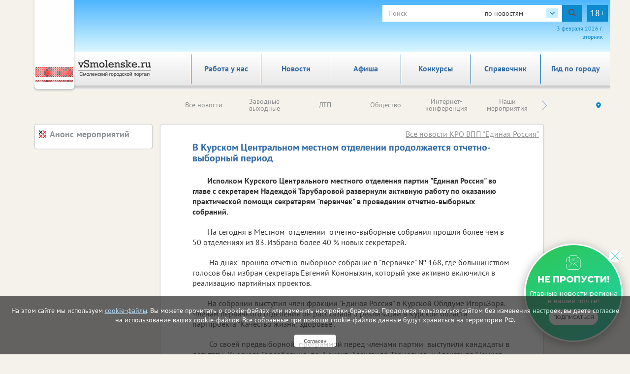

--- FILE ---
content_type: text/html; charset=utf-8
request_url: http://vsmolenske.ru/oldrub15161554/70036/
body_size: 43090
content:

<!DOCTYPE html>
<html lang="ru">
<head>
    <meta charset="utf-8" />
    
    <title>В Курском Центральном местном отделении продолжается отчетно-выборный период </title><meta name="description" content="Исполком Курского  Центрального местного отделения партии &quot;Единая Россия&quot; во главе с секретарем Надеждой  Тарубаровой  развернули активную работу по оказанию практической помощи секретарям &quot;первичек&quot; в  проведении отчетно-выборных собраний."><meta name="keywords" content=""><meta property="og:site_name" content="Городской портал в Смоленске"><meta property="og:type" content="website"><meta property="og:title" content="В Курском Центральном местном отделении продолжается отчетно-выборный период "><meta property="og:image" content="https://vsmolenske.ru/media/news_avatar/pic27936879x70.jpg"><meta property="og:url" content="https://vsmolenske.ru/oldrub15161554/70036/"><meta property="og:description" name="description" content='04.10.2012. Исполком Курского  Центрального местного отделения партии &quot;Единая Россия&quot; во главе с секретарем Надеждой  Тарубаровой  развернули активную работу по оказанию практической помощи секретарям &quot;первичек&quot; в  проведении отчетно-выборных собраний.'>
    
    
    <meta name="yandex-verification" content="0ff84c5dec996795"/>
    
    <!--meta http-equiv="Content-Security-Policy" content="default-src https://www.google.com; child-src 'none'; object-src 'none'" /-->
    <meta name="viewport" content="width=device-width, initial-scale=1.0" />
    <link rel="alternate" type="application/rss+xml" title="RSS"
          href="/rss/city67_news.rss"/>
    <link rel="stylesheet" href="/static/css/bootstrap.css">
    <link rel="stylesheet" href="/static/css/fancybox.css">
    <!-- <link rel="stylesheet" href="/static/css/fancybox3/css/fancybox.css"> -->
    <link rel="stylesheet" href="/static/css/slidorion.css">
    <link rel="stylesheet" href="/static/css/owl.carousel.css">
    <link rel="stylesheet" href="/static/css/bannersSystem.css">
    <link rel="stylesheet" href="/static/css/main2.css?v=20">
    <link rel="stylesheet" href="/static/css/comments.css">
    <link rel="stylesheet" href="/static/css/print.css">
    <script type="text/javascript" src="/static/js/jquery-1.11.0.min.js"></script>
    <script type="text/javascript" src="/static/js/carhartl-jquery-cookie-92b7715/jquery.cookie.js"></script>
    <script type="text/javascript" src="/static/js/watch.js" async=""></script>
    <script type="text/javascript" src="/static/js/fancybox.js"></script>
    
    <!-- <script type="text/javascript" src="/static/css/fancybox3/js/fancybox.js"></script> -->
    <script type="text/javascript" src="/static/js/rotator.js"></script>
    <script type="text/javascript" src="/static/js/jquery.easing.js"></script>
    <!-- Для HTML-баннеров -->
    <script type="text/javascript" src="/static/js/jquery.slidorion.min.js"></script>
    <script type="text/javascript" src="/static/js/owl.carousel.min.js"></script>
    <script type="text/javascript" src="/static/js/bootstrap.min.js"></script>
    <!--DATEPICKER-->
    <link rel="stylesheet" href="/static/css/jquery-ui.min.css">
    <script type="text/javascript" src="/static/js/jquery-ui.min.js"></script>
    <script type="text/javascript" src="/static/js/locate.js"></script>
    <!--Сколько дней назад комментарий-->
    <script type="text/javascript" src="/static/js/jquery.timeago.js"></script>
    <script type="text/javascript" src="/static/js/jquery.timeago.ru.js"></script>
    <script type="text/javascript" src="/static/js/init.js?v=3"></script>
    <script type="text/javascript" src="/static/js/menu.js"></script>
    <!-- масштабирование текста -->
    <script type="text/javascript" src="/static/js/jquery.fittext.js"></script>
    <script src='/static/js/box_modal.js' type="text/javascript"></script>
    <link href="/static/css/lightslider.min.css" rel="stylesheet">
    <link href="/static/css/lightgallery.min.css" rel="stylesheet">
    <script src="/static/js/lightslider.min.js"></script>
    <script src="/static/js/lightgallery-all.min.js"></script>
    <!-- vk -->
    <script src="https://vk.com/js/api/openapi.js?169" type="text/javascript"></script>
    

    <link rel="icon" href="/static/img/tochfavicons/favicon.svg">
    <!--  <link rel="manifest" href="/static/img/tochfavicons/manifest.json"> -->
    <meta name="msapplication-TileColor" content="#da532c">
    <meta name="theme-color" content="#ffffff">
    <meta name="google-site-verification" content="O3eGeYuqCNjkYDZ26-nqAf8ZpJpu9gacaiK6ozH2hBY" />
    <!-- Снег 	<script type="text/javascript" src="http://mvcreative.ru/example/6/2/snow.js"></script>-->
    <!--[if lt IE 9]
    <script src="https://oss.maxcdn.com/html5shiv/3.7.2/html5shiv.min.js"></script>
    <script src="https://oss.maxcdn.com/respond/1.4.2/respond.min.js"></script>
    [endif]-->
    
    
    
	
	

    
	

</head>
<body>

<div id="gdpr">
    <script>
        $(document).ready(function () {
            $.get('/gdpr_ajax/',{path: "/oldrub15161554/70036/"}, function (data) {
                $('div#gdpr').append(data);

            })
        })
    </script>
</div>



<div class="toup hidden-print">Наверх</div>
<!-- Проверка CSRF -->
<script type="text/javascript">
    $(document).ready(function () {
        var csrftoken = $.cookie('csrftoken');

        function csrfSafeMethod(method) {
            // these HTTP methods do not require CSRF protection
            return (/^(GET|HEAD|OPTIONS|TRACE)$/.test(method));
        }

        $.ajaxSetup({
            beforeSend: function (xhr, settings) {
                if (!csrfSafeMethod(settings.type) && !this.crossDomain) {
                    xhr.setRequestHeader("X-CSRFToken", csrftoken);
                }
            }
        });
    })
</script>
<!-- Конец проверки CSRF -->

	<noindex><!-- Yandex.Metrika counter -->
<script type="text/javascript">
    (function (d, w, c) {
        (w[c] = w[c] || []).push(function() {
            try {
                w.yaCounter37475990 = new Ya.Metrika({
                    id:37475990,
                    clickmap:true,
                    trackLinks:true,
                    accurateTrackBounce:true
                });
            } catch(e) { }
        });

        var n = d.getElementsByTagName("script")[0],
            s = d.createElement("script"),
            f = function () { n.parentNode.insertBefore(s, n); };
        s.type = "text/javascript";
        s.async = true;
        s.src = "https://mc.yandex.ru/metrika/watch.js";

        if (w.opera == "[object Opera]") {
            d.addEventListener("DOMContentLoaded", f, false);
        } else { f(); }
    })(document, window, "yandex_metrika_callbacks");
</script>
<noscript><div><img src="https://mc.yandex.ru/watch/37475990" style="position:absolute; left:-9999px;" alt="" /></div></noscript>
<!-- /Yandex.Metrika counter --></noindex>


	


	<!--Google analytics-->
 <!--Google analytics-->

<!--
(% comment %)
	
		<a href="ya.ru" class="brand" rel="noopener nofollow noreferrer" target="_blank" style="background-repeat:no-repeat; background-color:#F79324; background-image:url(/static/img/brand_bg.jpg);"></a>
		<a href="ya.ru" rel="noopener nofollow noreferrer" target="_blank" class="brand_img"><img src="/static/img/banners/brand.png" alt="Текст баннера"></a>
	
	
(% endcomment %)
-->
<div id="brand_banner">
    
    <script>
        $(document).ready(function () {
            $.get('/banners/brand_banner', {reg: '67', rub: 'oldrub15161554'}, function (data) {
                $('div#brand_banner').append(data);
            })
        })
    </script>
</div>
<DIV class="body_wrap container">
    <noindex><div id="peretyajka" hidden>
        

    

    </div></noindex>
    <div class="container top_container">
        <div class="row weather hidden-print">
            <div id="towel">
                <img src="/static/img/towel.png" alt="vorle.ru">
            </div>
            <noindex>

                
            </noindex>
            <div class="search">

                <form class="form-inline form-age" id="s_news" style="margin:0;" action="/search/news/" method="GET"
                      enctype="multipart/form-data" onsubmit="document.getElementById('rotator').src='/static/img/Gray_circles_rotate.gif';">
                    <div class="form-group">
                        <div class="input-group">
                            <input name="text" type="text" class="form-control searcharea" placeholder="Поиск"
                                   value="">
                            <div class="search_select">
                                <span class="search_select__current">по новостям</span>
                                <div class="search_select__list">
                                    <span class="search_select__option" data-path="/search/firm/">по справочнику</span>
                                    <span class="search_select__option" data-path="/search/news/" style="display: none">по новостям</span>
                                    <span class="search_select__option" data-path="/search/all/">по всему порталу</span>
                                </div>
                            </div>
                            <div class="input-group-addon" onclick="document.getElementById('s_news').submit();
                            document.getElementById('rotator').src='/static/img/Gray_circles_rotate.gif';
                            this.onclick=''">
                                <img id='rotator' width='16px' src="/static/admin/img/search.svg" alt=""></div>
                        </div>
                    </div>
                    <div class="age-warn">18+</div>
                    <input type="hidden" name="searchid" value="57"/>
                </form>
                <div id="enter_button"></div>
                
                
                
                
                
                <div id="date"></div>
                <script>
                    $(document).ready(function () { //загрузка даты и
                        $('#date').html(d.getDate() + " " + month[d.getMonth()] + " " +
                            d.getFullYear() + " г.<br>" + day[d.getDay()]);
                        //кнопки войти / выйти
                        $.get('/auth/username', {next: '/oldrub15161554/70036/'},
                            function(data) {
                                $('#enter_button').html(data)
                            })
                    })
                </script>
            </div>
        </div>



        <div class="row menu_bar">
            <div class="col-lg-3 col-md-3 col-sm-4 col-xs-6" id="logo">
                <a href="/">
	<img src="/static/img/logo/_67.png">
</a>
            </div>
            <nav role="navigation" class="navbar navbar-default col-lg-9 col-md-9 col-sm-8 col-xs-6 hidden-print">
	<div class="navbar-header">
		<button type="button" data-target="#navbarCollapse" data-toggle="collapse" class="navbar-toggle">
			<span class="sr-only">Toggle navigation</span>
			<span class="icon-bar"></span>
			<span class="icon-bar"></span>
			<span class="icon-bar"></span>
		</button>
	</div>

	<div class="collapse navbar-collapse">
		<ul class="nav navbar-nav">
            <li class="corona" ><a href="/rabota_u_nas/" class="par2">Работа у нас</a>
            </li>
		
			
			<li><a href="/events/" class="par3">Новости</a></li>
			
			<li><a href="/afisha/" class="par6">Афиша</a></li>
			
			<li><a href="/katalog_firm/" class="par4">Справочник</a></li>
			
			<li><a href="/gid_po_gorodu/" class="par94">Гид по городу</a></li>
			
		
            <li class=""><a  href="/konkurs/" class="par10">Конкурсы</a>
            </li>
		</ul>
	</div>
</nav>

        </div>
    </div>
    
    <div class="container region_select hidden-print">
        <div class="row">
            
                
                    <div class="submenu"><ul class="owl-carousel" id="news_menu">

	<li><a href="/events/" class="" parentclass="par3">Все новости</a></li>
	<li><a href="/clockwork_weekend/" class="" parentclass="par3">Заводные выходные</a></li>
	<li><a href="/dtp/" class="" parentclass="par3">ДТП</a></li>
	<li><a href="/society/" class="" parentclass="par3">Общество</a></li>
	<li><a href="/online/" class="" parentclass="par3">Интернет-конференция</a></li>
	<li><a href="/naschi_meropriyatiya/" class="" parentclass="par3">Наши мероприятия</a></li>
	<li><a href="/vazhnaia_informatciia/" class="" parentclass="par3">Важная информация!</a></li>
	<li><a href="/incidents/" class="" parentclass="par3">Происшествия</a></li>
	<li><a href="/health/" class="" parentclass="par3">Здоровье </a></li>
	<li><a href="/advertise_company_news/" class="" parentclass="par3">Новости компаний (на правах рекламы)</a></li>
	<li><a href="/culture_news/" class="" parentclass="par3">Культура</a></li>
	<li><a href="/education_news/" class="" parentclass="par3">Образование</a></li>
	<li><a href="/sport/" class="" parentclass="par3">Спорт</a></li>
	<li><a href="/auto/" class="" parentclass="par3">Транспорт</a></li>
	<li><a href="/politics/" class="" parentclass="par3">Политика</a></li>
	<li><a href="/realestate/" class="" parentclass="par3">Недвижимость</a></li>
	<li><a href="/business/" class="" parentclass="par3">Бизнес</a></li>
	<li><a href="/news_archive/" class="" parentclass="par3">Архив</a></li>
	<li><a href="/oldrub16014228/" class="" parentclass="par3">Новое в законодательстве</a></li>
	<li><a href="/economica/" class="" parentclass="par3">Экономика</a></li>

</ul></div>
                
            
            <div class="region">
                <!-- Переключится на другой регион  -->
                <span id="region_current"><img src="/static/img/region_arrow.svg" alt=""></span>



                <ul>
	<li><a title="Белгород" href="http://vbelgorode.com/" rel="noopener noreferrer nofollow" target="_blank">Белгород</a></li><li><a title="Брянск" href="http://vbryanske.com/" rel="noopener noreferrer nofollow" target="_blank">Брянск</a></li><li><a title="Воронеж" href="http://vvoronezhe.ru/" rel="noopener noreferrer nofollow" target="_blank">Воронеж</a></li><li><a title="Курск" href="http://vkurske.com/" rel="noopener noreferrer nofollow" target="_blank">Курск</a></li><li><a title="Липецк" href="http://gorodlip.ru/" rel="noopener noreferrer nofollow" target="_blank">Липецк</a></li><li><a title="Орел" href="http://vorle.ru/" rel="noopener noreferrer nofollow" target="_blank">Орел</a></li><li><a title="Тула" href="http://vtule.ru/" rel="noopener noreferrer nofollow" target="_blank">Тула</a></li>
</ul>
            </div>
        </div>
    </div>
    
<div class="container">
	<div class="row main">
		<!--средняя колонка-->
		<div class="col-lg-9 push-lg-2 col-md-9 push-md-2 col-sm-12 col-xs-12">
			<div class="main_content ">
				<div class="all_news">				
					
					
	



<script>
    startFrom=1;
    $(document).ready(function() {
        $('body').on('click', '.show_comment_form', function(){
            $('.anscompaste').hide();
            $('.show_comment_form').hide();
            $('.comment_form').show();
        });

        $('.morecomm2').click(function() {
            //$('.showcomm2').html('111');
            url = '/oldrub15161554/70036/add/get/?more='+startFrom
            $.get(url,function(data){
                //$('.comments_scroll').append(data);
                if (data!=-1){
                    $('.comments_scroll').append(data);
                    if ($('.comcount').text()!=''){
                        var razn=$('.comcount').text()-3;
                        if (razn>0){
                            $('.comcount').text(razn)
                        }else{
                            $('.morecomm2').hide();
                        }
                    }
                    $('time').timeago();
                }else{
                    $('.morecomm2').hide();
                }
            }).done(function(data) {
                startFrom++;
            });
        });

        $('body').on('click', '.anscom', function(){
            $('.anscompaste').html('');
            var rel=$(this).attr('rel');

            $('.pidcomm').val(rel);
            $('#anscompaste'+rel).html($('.ans_comment_form').html());
            $('.comment_form').hide();
            $('.show_comment_form').show();
            $('.anscompaste').show();
            $("#id_comments_text[placeholder]").attr("placeholder", "комментировать "+$('.anscompaste').prev().children('p:first-of-type').html());
            $("#id_comments_text[placeholder]").attr("cols", "45");

        });
    });

    function addToSpam($id){
        $.ajax({
            type: "POST",
            url: "/comment/addspam/",
            data: {
                com_id: $id,
            },
            success: function(oResult){
                //alert('Спасибо за Ваше обрашение. В ближайшее время мы примем необходимые меры.');
                $(".contentmodal").html('Спасибо за Ваше обрашение. В ближайшее время мы примем необходимые меры.');
                $("#commentModal").modal('show');
            }
        });
        return false;
    };

    function addPlusLike($id){
        $.ajax({
            type: "POST",
            url: "/comment/likeplus/",
            data: {
                com_p_id: $id,
            },
            success: function(oResult){
                //alert('Лайк +');
                if (oResult['duble_com'] == true) {
                    $lp = parseInt($('.like_p_'+$id).text());
                    $('.like_p_'+$id).html($lp+1);
                }
            }
        });
        return false;
    };

    function addMinusLike($id){
        $.ajax({
            type: "POST",
            url: "/comment/likeminus/",
            data: {
                com_m_id: $id,
            },
            success: function(oResult){
                //alert('Лайк -');
                if (oResult['duble_com'] == true) {
                    $lm = parseInt($('.like_m_'+$id).text());
                    $('.like_m_'+$id).html($lm+1);
                }
            }
        });
        return false;
    };

</script>

<div class="block article">
    
        <h1 class="block_caption">В Курском Центральном местном отделении продолжается отчетно-выборный период </h1>
        <a id="rubric_link" href="/oldrub15161554/">Все новости КРО ВПП &quot;Единая Россия&quot;</a>
        <p><b>Исполком Курского  Центрального местного отделения партии &quot;Единая Россия&quot; во главе с секретарем Надеждой  Тарубаровой  развернули активную работу по оказанию практической помощи секретарям &quot;первичек&quot; в  проведении отчетно-выборных собраний.</b></p>
        
            <p>
	На&nbsp;сегодня&nbsp;в&nbsp;Местном&nbsp; отделении&nbsp; отчетно-выборные собрания прошли более чем в 50 отделениях из 83. Избрано более 40 % новых секретарей.</p>
<p>
	&nbsp;На&nbsp;днях&nbsp;&nbsp;прошло отчетно-выборное собрание в &quot;первичке&quot; № 168, где большинством голосов был избран секретарь Евгений Кононыхин, который уже активно включился в реализацию партийных проектов.</p>
<p>
	На&nbsp;собрании выступил член фракции&nbsp;&quot;Единая&nbsp;Россия&quot;&nbsp;в Курской Облдуме ИгорьЗоря. Членам первичного отделения он рассказала о реализации в Курской области партпроекта &quot;Качество жизни: здоровье&quot;.</p>
<p>
	&nbsp;Со&nbsp;своей&nbsp;предвыборной&nbsp; программой&nbsp;перед&nbsp;членами&nbsp;<wbr />партии&nbsp; выступили&nbsp;кандидаты&nbsp;в&nbsp;<wbr />депутаты&nbsp; Курского Горсобрания &nbsp;по 4 округу Александр Терновцев&nbsp; и Александр Немцев.&nbsp;&nbsp;</p>
<p>
	Собрание&nbsp;в ПО № 106 посетил 1-й заместитель Секретаря реготделения &quot;Единой России&quot; Владимир Иванов. Он &nbsp;рассказал единоросам об изменениях в Уставе партии, принятых на XIIIСъезде. &nbsp;Член фракции &quot;Единой России&quot; в Курском Горсобрании &nbsp;Роман Гладких отчитался, что сделано им в округе, и над чем еще предстоит трудиться.</p>
<p>
	&nbsp;Член&nbsp;политсовета&nbsp;<wbr />реготделения, председатель областного отделения молодых предпринимателей России Денис Водопьянов &nbsp;рассказал, какие программы действуют, и какие разрабатываются в поддержку предпринимателей Курской области.&nbsp;</p>
<p>
	Секретарь&nbsp;<wbr />Курского&nbsp;Центрального&nbsp; местного&nbsp;отделения&nbsp;Надежда&nbsp;Тар<wbr />убарова приняла активное участие в собрании первичного отделения № 101, где она состоит на партийном учете. Надежда Ивановна отчиталась перед членами партии, как выполняются партийные проекты, и над чем еще предстоит работать. В своем выступлении она отметила, что наблюдается рост партийной активности в связи с внесенными изменениями в Устав партии и призвала всех участников активно включиться в выборную кампанию.</p>


<p></p>
        
        


        
        

        



        <div class="article_bottom">
            <!-- <div class="col-lg-3 col-md-3 col-sm-3 col-xs-6">
                Поделиться
            </div> -->
            <div class="print col-lg-2 col-md-3 col-sm-3 col-xs-2">
                <span onclick="print()"><span>Печать</span></span>
            </div>
            <div class="author col-lg-10 col-md-9 col-sm-9 col-xs-10">
                <!-- Аватар автора
                <img src="img/author.png" alt=""> -->
                <span class="article_date">4 октября 2012 г. 11:29</span><br>
                
                    <span class="article_author">Автор публикации &lt;a href=&quot;http://kursk.er.ru&quot;&gt;www.kursk.er.ru&lt;/a&gt;</span>
                
                
            </div>
        </div>
    
</div>

	<noindex>
		

<!-- Блок Последние новости -->



	
		<div class="block" id="latest_news">
			<a href="/events/"><h2 class="block_header">Последние новости</h2></a>
			<div id="soa_0" class="vitrina vitrina-carousel owl-carousel owl-theme"> <!-- весь блок ВИТРИНА -->
			
				
					<div class=""> <!-- Одна новость -->
						<a class="pic" href="/society/216989/"
                             style="background-image:url(/media/imgs2019/list_bumaga_giga_chat.jpg);">
							<p class="mainpage_date">01.11.2025</p>
                            
                            

                        </a>
						
						<div class="gray_block">
							
								<a href="/society/216989/">
							
									<span class="block_caption">Роскомнадзор предложил не собирать согласия у граждан на каждое действие</span>
								</a>
								<div class="block_content">
									Глава ведомства считает такой способ устаревшим.
								</div>
								<img class="grad" src="/static/img/text_gradient.png" alt="">
						</div>
					</div>
				
					<div class=""> <!-- Одна новость -->
						<a class="pic" href="/incidents/215394/"
                             style="background-image:url(/media/imgs2019/vertolet_nashe_01.jpg);">
							<p class="mainpage_date">05.09.2025</p>
                            
                            

                        </a>
						
						<div class="gray_block">
							
								<a href="/incidents/215394/">
							
									<span class="block_caption">Эскадрилья беспилотников атаковала Центральную Россию</span>
								</a>
								<div class="block_content">
									Около 70 дронов уничтожили силы ПВО в регионах Центральной России.
								</div>
								<img class="grad" src="/static/img/text_gradient.png" alt="">
						</div>
					</div>
				
					<div class=""> <!-- Одна новость -->
						<a class="pic" href="/incidents/209566/"
                             style="background-image:url(/media/imgs2019/kvadrokopter_A6c1493.jpg);">
							<p class="mainpage_date">29.01.2025</p>
                            
                            

                        </a>
						
						<div class="gray_block">
							
								<a href="/incidents/209566/">
							
									<span class="block_caption">За ночь в регионах уничтожено 104 беспилотника</span>
								</a>
								<div class="block_content">
									Сводка Минобороны.
								</div>
								<img class="grad" src="/static/img/text_gradient.png" alt="">
						</div>
					</div>
				
					<div class=""> <!-- Одна новость -->
						<a class="pic" href="/incidents/209484/"
                             style="background-image:url(/media/imgs2019/kvadrokopter_A6c1493.jpg);">
							<p class="mainpage_date">24.01.2025</p>
                            
                            

                        </a>
						
						<div class="gray_block">
							
								<a href="/incidents/209484/">
							
									<span class="block_caption">За ночь уничтожен 121 беспилотник</span>
								</a>
								<div class="block_content">
									Сводка от Минобороны РФ.
								</div>
								<img class="grad" src="/static/img/text_gradient.png" alt="">
						</div>
					</div>
				
			</div><!-- большой блок ВИТРИНА конец -->
		</div>
	





	</noindex>

				</div>
				<noindex>
























					<!--Витрина товаров 1-->
	    			



					<!--Витрина товаров 2-->
	    			


					<!--Витрина товаров 3-->
	    			


					<!--Спецпредложения-->
					


				</noindex>
				<div class="block direct hidden-print">
					<h2 class="block_header">Яндекс.Директ</h2>
					<div>
						<!--Сюда код Директа-->
						
							﻿<!-- Yandex.RTB R-A-61799-1 -->
<div id="yandex_rtb_R-A-61799-1"></div>
<script type="text/javascript">
    (function(w, d, n, s, t) {
        w[n] = w[n] || [];
        w[n].push(function() {
            Ya.Context.AdvManager.render({
                blockId: "R-A-61799-1",
                renderTo: "yandex_rtb_R-A-61799-1",
                horizontalAlign: false,
                async: true
            });
        });
        t = d.getElementsByTagName("script")[0];
        s = d.createElement("script");
        s.type = "text/javascript";
        s.src = "//an.yandex.ru/system/context.js";
        s.async = true;
        t.parentNode.insertBefore(s, t);
    })(this, this.document, "yandexContextAsyncCallbacks");
</script>
						
					</div>
				</div>
			</div>
		</div>
		
		<!--Левая колонка-->
		<div id="left_col" class="col-lg-2 pull-lg-9 col-md-2 pull-md-9 col-sm-12 col-xs-12 hidden-print">
			<noindex>
                <div id="left_banner_plus">
                </div>

			</noindex>
			
			<!--АФИША-->
			


<div id="afisha" class="block">
	<a href="/afisha/"><h2 class="block_header">Анонс мероприятий</h2></a>
	<div>
		
		
	</div>
</div>

			
			<!--баннер Левый статика 250*250-->
			<noindex>
				
			</noindex>
			
		</div>
		
		<!--Правая колонка-->
		<div id="right_col" class="col-lg-1 col-md-1 col-sm-12 col-xs-12 hidden-print">
			<div class="right_col">
				<noindex>
                    <div id="through_the_window_banner"></div>
                    <div id="right_banner_plus"></div>
                    <div id="right_two_banner"></div>
                    <div id="right_three_banner"></div>

                    



				</noindex>
			</div>
		</div>
	</div>
</div>
    <script>
        var counterShow = 0;

        function banners_rotate(limit = 10) {
            counterShow++;
            $.get('/banners/peretyajka_banner',
                {reg: '67', seen_banner_id: $('div#peretyajka').children().data('id')}
            ).done(function (data) {
                $('div#peretyajka').html(data).fadeIn();
            });

            $.get('/banners/left_banner',
                {reg: '67', seen_banner_id: $('div#left_banner').children().data('id')}
            ).done( function (data) {
                $('div#left_banner').html(data);
            });
            $.get('/banners/left_banner_plus',
                {reg: '67', seen_banner_id: $('div#left_banner_plus').children().data('id')}
            ).done( function (data) {
                $('div#left_banner_plus').html(data);
            });

            $.get('/banners/through_the_window_banner/67',
                {seen_banner_id: $('div#through_the_window_banner').children().data('id')}
            ).done(
                function (data) {
                    $('div#through_the_window_banner').html(data);
                });
            $.get('/banners/right_banner_plus/67',
                {seen_banner_id: $('div#right_banner_plus').children().data('id')}
            ).done(
                function (data) {
                    $('div#right_banner_plus').html(data);
                });
            $.get('/banners/right_two_banner/67',
                {seen_banner_id: $('div#right_two_banner').children().data('id')}
            ).done(
                function (data) {
                    $('div#right_two_banner').html(data);
                });
            $.get('/banners/right_three_banner/67',
                {seen_banner_id: $('div#right_three_banner').children().data('id')}
            ).done(
                function (data) {
                    $('div#right_three_banner').html(data);
                });
            if (counterShow > limit) clearInterval(bannersInterval);
        }

        $(document).ready(function () {
            banners_rotate(12); //banners:right_banner_plus через каждые 17 сек
            bannersInterval = setInterval(banners_rotate, 17000);

        });
    </script>



    
    <footer class="container hidden-print">
        <div class="row">
            <div class="col-lg-2 col-md-3 col-sm-3 col-xs-6">
                <!-- <img src="/static/img/18.png" alt=""> -->
                <img src="/static/statistika/stat67.png" alt="">
            </div>
            <!-- <div class="copyright subscr"> -->
                <!-- <a href="javascript:" class="footer__newsletter" id="subscribe-btn">Подпишитесь на еженедельную рассылку</a></div> -->
            <div class="subscribe-popup">
            	<button class="subscribe-popup__close">
            		<img src="/static/img/message_email_close_icon.svg" alt="Закрыть" title="Закрыть" width="25" height="25">
            	</button>
            	<p class="subscribe-popup__title">не пропусти!</p>
            	<p class="subscribe-popup__text">Главные новости региона<br> в вашей почте!</p>
            	<a class="subscribe-popup__btn" href="javascript:" id="subscribe-btn">подписаться</a>
            </div>
            <div class="col-lg-4 col-lg-offset-6 col-md-4 col-md-offset-5 col-sm-5 col-sm-offset-4 col-xs-6">
                <div class="copyright">
                    <p>© ООО <a href="/redaktciia/">"Регион центр" 2004 - 2026<br />
                        Информационное наполнение: Информационное агентство vRossii.ru</a><br />
                        Свидетельство о регистрации СМИ информационного агентства vRossii.ru<br>ИА № ФС 77&#8209;35502<br />
                        выдано РОСКОМНАДЗОРом 04 марта 2009г.<br />
                        И. О. Главного редактора Нарыков А. Н.<br>
                        Баннеры на портале размещаются на правах рекламы.<br />
                        <b>Реклама на портале:</b><br />
                        Рекламное агентство "Умный маркетинг" тел. 7-910-267-70-40,<br />
                        email: umnyy.marketing@yandex.ru<br />
                        Отдельные публикации могут содержать информацию, не предназначенную для пользователей до 18 лет.</p>
                    <p class="copyright_lnks">
                        <a target="_blank" href="/politika-v-otnoshenii-obrabotki-personalnyh-dannyh/">Политика в отношении обработки персональных данных</a>
                        <a target="_blank" href="/politika-obrabotki-cookie/">Политика обработки файлов cookie</a>
                    </p>
                </div>
            </div>
        </div>
        
<div class="row">
    <div class="link" style="margin: 10px 0px 10px 0px">
        <ul class="citiesMenu">
            
                <li><a rel="nofollow" title="Белгород" class=" main" href="http://vbelgorode.com/" target="_blank">Белгород</a></li>
            
                <li><a rel="nofollow" title="Брянск" class=" main" href="http://vbryanske.com/" target="_blank">Брянск</a></li>
            
                <li><a rel="nofollow" title="Воронеж" class=" main" href="http://vvoronezhe.ru/" target="_blank">Воронеж</a></li>
            
                <li><a rel="nofollow" title="Курск" class=" main" href="http://vkurske.com/" target="_blank">Курск</a></li>
            
                <li><a rel="nofollow" title="Липецк" class=" main" href="http://gorodlip.ru/" target="_blank">Липецк</a></li>
            
                <li><a rel="nofollow" title="Орел" class=" main" href="http://vorle.ru/" target="_blank">Орел</a></li>
            
                <li><a rel="nofollow" title="Тула" class=" main" href="http://vtule.ru/" target="_blank">Тула</a></li>
            
            <div class="flogo r">
                <a href="/"><img src="/static/img/logo/67.png"></a>
            </div>
        </ul>
    </div>
</div>
    </footer>
    <div class="agree-popup" id="agree-popup">
      <p>Настоящим даю администрации сайта http://vsmolenske.ru (далее — сайт) обществу с ограниченной ответственностью Общество с 
          ограниченной ответственностью "Регион Центр", адрес: 302040, Орловская область, г Орёл, ул. Ломоносова, зд. 
          6 к. 4, офис 120, ОГРН: 1035753005650, ИНН: 4817003180 согласие на автоматизированную и неавтоматизированную 
          обработку моих персональных, указанных мной на сайте (фамилия, имя, отчество (при наличии), адрес электронной 
          почты), а также данных, которые автоматически передаются сервисам сайта  (IP-адрес, данные файлов cookie, тип 
          устройства пользователя, технические характеристики оборудования и программного обеспечения, используемых 
          пользователем, дата и время запроса, поступившего от пользователя) следующими способами: сбор, запись, 
          систематизация, накопление, хранение, использование, уничтожение, удаление с целью предоставления сервисов и 
          услуг, оказываемых администрацией сайта, установления обратной связи, предоставления клиентской и технической 
          поддержки при использовании сервисов сайта и предоставлении услуг администрацией сайта, осуществления рекламной 
          деятельности администрацией сайта (при наличии моего согласия). Настоящее согласие действует до дня его отзыва 
          мною. Настоящее согласие может быть отозвано в любой момент путем направления заявления по адресу электронной 
          почты: manager@vorle.ru, а также путем письменного обращения по юридическому адресу: 302040, Орловская область, 
          Город Орёл, г. Орёл, ул Ломоносова, зд. 6, к. 4. Офис 120
      </p>
    </div>
    <div class="agree-popup" id="agree-popup-reklama">
        <h2>Согласие</h2>
        <p>Настоящим, в соответствии с Федеральным законом № 38-ФЗ «О рекламе» от 13.03.2006г., свободно, своей волей и в своем интересе предоставляю ООО «Регион центр», (ОГРН 1035753005650, ИНН 4817003180, адрес: 302040, г. Орел, ул. Ломоносова, зд. 6, к.4, офис 120) и ИП Мясоедовой Е.А. (ОГРНИП 318574900014302, ИНН 570301463307, адрес: 302023, г. Орел, ул. Раздольная, д. 27a) свое согласие на получение, в том числе, но не ограничиваясь рекламно-информационных материалов о товарах, услугах, мероприятиях, акциях ООО «Регион центр» и ИП Мясоедовой Е.А., их партнеров и третьих лиц по инициативе и на усмотрение ООО «Регион центр» и ИП Мясоедовой Е.А. посредством электросвязи; информационно-телекоммуникационной сети «Интернет» (таргетированная реклама, реклама в социальных сетях).</p>
        <p>Настоящее согласие действует бессрочно с момента его предоставления.</p>
        <p>Я осведомлен о возможности в дальнейшем отказаться от получения рекламно-информационной рассылки путем отписки от нее, перейдя по ссылке «Отписаться» в рекламно-информационном письме или направить соответствующее сообщение в адрес ООО «Регион центр» или ИП Мясоедовой Е.А. по электронным адресам - ООО «Регион центр» (<a href="mailto:glavred@vOrle.ru">glavred@vOrle.ru</a>) или ИП Мясоедова Е.А. (<a href="mailto:umnyy.marketing@yandex.ru">umnyy.marketing@yandex.ru</a>).</p>
    </div>
</DIV> <!--End wrapper-->


<script type="text/javascript" src="/static/js/createjs-2015.11.26.min.js"></script>

</body>
<!-- Считаем клики баннеров -->
<script>
    function Statistiks(a) {
        $.ajax({
            url: '/stat/bannerclick/',
            type: "POST",
            data: "cbi="+a,
            success: function(data,subm){
            }
        });
    }
</script>

<div class="recovery" id="subscribe-dialog">
    <p class="recovery__header">подписка</p>
    <div class="recovery__content" id="subscribe-cont">

    </div>
</div>

<script src="/static/js/foot_scripts.js"></script>

<link rel="stylesheet" href="/static/css/auth.css">




</html>

